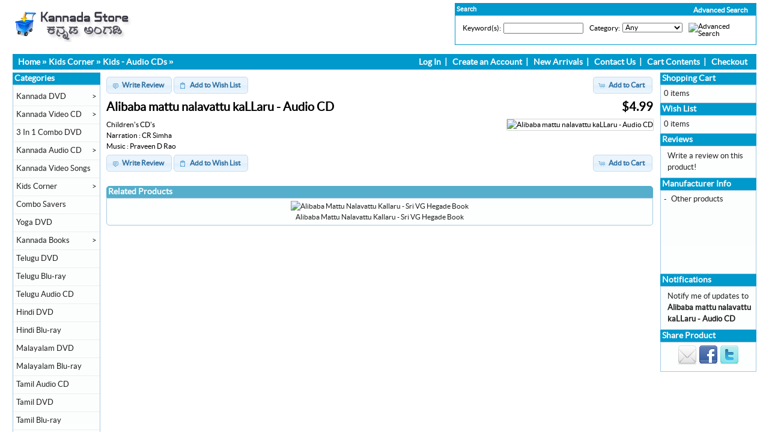

--- FILE ---
content_type: text/html
request_url: https://www.kannadastore.com/alibaba-mattu-nalavattu-kallaru-audio-p-270.html?osCsid=cea159922864663de921c1e8dd04e5df
body_size: 40885
content:
<!DOCTYPE html PUBLIC "-//W3C//DTD XHTML 1.0 Transitional//EN" "https://www.w3.org/TR/xhtml1/DTD/xhtml1-transitional.dtd">
<html xmlns="https://www.w3.org/1999/xhtml" dir="ltr" lang="en">
<head>
<meta http-equiv="Content-Type" content="text/html; charset=utf-8" />
<title>Alibaba mattu nalavattu kaLLaru - Audio CD, Kannada Store Kids - Audio CDs Buy DVD, VCD, Blu-ray, Audio CD, MP3 CD, Books, Free Shipping</title>
<base href="https://www.kannadastore.com/" />
<link rel="stylesheet" type="text/css" href="ext/jquery/ui/redmond/jquery-ui-1.8.22.css" />
<script type="text/javascript" src="ext/jquery/jquery-1.8.0.min.js"></script>
<script type="text/javascript" src="ext/jquery/ui/jquery-ui-1.8.22.min.js"></script>

<script type="text/javascript">
if ( $.attrFn ) { $.attrFn.text = true; }
</script>


<script type="text/javascript" src="ext/jquery/bxGallery/jquery.bxGallery.1.1.min.js"></script>
<link rel="stylesheet" type="text/css" href="ext/jquery/fancybox/jquery.fancybox-1.3.4.css" />
<script type="text/javascript" src="ext/jquery/fancybox/jquery.fancybox-1.3.4.pack.js"></script>
<link rel="stylesheet" type="text/css" href="ext/960gs/960_24_col.css" />
<link rel="stylesheet" type="text/css" href="stylesheet.css" />
<link rel="canonical" href="https://www.kannadastore.com/alibaba-mattu-nalavattu-kallaru-audio-p-270.html" />

<meta http-equiv="x-ua-compatible" content="IE=7; EI=8" />
<meta name="description" content="Children's CD'sNarration : CR SimhaMusic : Praveen D Rao" />



<script type="text/javascript" src="ext/jquery/jquery.nivo.slider.js"></script>
<link rel="stylesheet" href="ext/nivo_slider/themes/default/default.css" type="text/css" media="screen" />
<link rel="stylesheet" href="ext/nivo_slider/nivo-slider.css" type="text/css" media="screen" />


<!-- Global site tag (gtag.js) - Google Analytics -->
<script async src="https://www.googletagmanager.com/gtag/js?id=UA-125431218-1"></script>
<script>
  window.dataLayer = window.dataLayer || [];
  function gtag(){dataLayer.push(arguments);}
  gtag('js', new Date());

  gtag('config', 'UA-125431218-1');
</script>

<meta name="google-site-verification" content="q9ZAuVLLJipfbYSO_65mMeGM0wlijbLnzG8291_oA8s" />

</head>
<body>

<div id="bodyWrapper" class="container_24">


<div id="header" class="grid_24">

<div id="storeLogo">
<a href="https://www.kannadastore.com/index.php?osCsid=cea159922864663de921c1e8dd04e5df"><img src="images/store_logo.png" alt="Kannada Store" title="Kannada Store" width="211" height="60" /></a></div>

<div id="headerShortcuts">

<div class="clearz" ></div>

<div class="advsearchs">
<span class="advsear"><a href="https://www.kannadastore.com/advanced_search.php?osCsid=cea159922864663de921c1e8dd04e5df" class="scadvsearch">Advanced Search</a></span>




<table border="0" width="100%" cellspacing="0" cellpadding="0">
  <tr>
    <td width="100%" height="14" class="infoBoxHeading">Search</td>
    <td height="14" class="infoBoxHeading" nowrap><img width="11" height="14" src="includes/modules/kiss_image_thumbnailer/thumbs/11x14_pixel_trans.gif" title="" alt="" /></td>
  </tr>
</table>


<table border="0" width="100%" cellspacing="0" cellpadding="1" class="infoBox">
  <tr>
    <td><table border="0" width="100%" cellspacing="0" cellpadding="3" class="infoBoxContents">
  <tr>
  </tr>
  <tr>
    <td class="boxText"><form name="advanced_search" action="https://www.kannadastore.com/advanced_search_result.php" method="get"><input type="hidden" name="osCsid" value="cea159922864663de921c1e8dd04e5df" /><table border="0"><td valign="top" class="">Keyword(s):</td><td class="" valign="top" ><input type="hidden" name="search_in_description" value="1" /><input type="text" name="keywords" size="25" maxlength="30" style="width: 125px" onFocus="form.keywords.value=''" /></td><td>&nbsp;</td><td valign="top">Category:</td><td class="" valign="top" ><select name="categories_id" style="width:5;"><option value="" selected="selected">Any</option><option value="53">Kannada DVD</option><option value="56">&nbsp;&nbsp;Kannada DVDs With English Subtitles</option><option value="73">3 In 1 Combo DVD</option><option value="3">Kannada Video CD</option><option value="57">&nbsp;&nbsp;Award Winning Movies</option><option value="21">Kannada Audio CD</option><option value="30">&nbsp;&nbsp;Films Soundtracks</option><option value="31">&nbsp;&nbsp;Devotional</option><option value="32">&nbsp;&nbsp;Classical</option><option value="41">&nbsp;&nbsp;Bhaavageethe</option><option value="34">&nbsp;&nbsp;MP3 Collections</option><option value="51">&nbsp;&nbsp;Instrumental</option><option value="72">&nbsp;&nbsp;Spiritual</option><option value="35">&nbsp;&nbsp;Folk</option><option value="37">&nbsp;&nbsp;Harikathe</option><option value="52">&nbsp;&nbsp;Pop - Fusion Albums</option><option value="36">&nbsp;&nbsp;Remix</option><option value="33">&nbsp;&nbsp;Drama</option><option value="39">&nbsp;&nbsp;Yakshagana</option><option value="60">&nbsp;&nbsp;Discourses</option><option value="42">&nbsp;&nbsp;Karaoke - Sing Along CDs</option><option value="54">Kannada Video Songs</option><option value="40">Kids Corner</option><option value="48">&nbsp;&nbsp;Kids - Audio CDs</option><option value="49">&nbsp;&nbsp;Kids Animated Movies</option><option value="50">&nbsp;&nbsp;Kids Movies - Video CDs and DVDs</option><option value="58">Combo Savers</option><option value="64">Yoga DVD</option><option value="38">Kannada Books</option><option value="65">&nbsp;&nbsp;Literature & Fiction</option><option value="74">&nbsp;&nbsp;Novels</option><option value="46">&nbsp;&nbsp;Stories</option><option value="47">&nbsp;&nbsp;Biography</option><option value="71">&nbsp;&nbsp;Medical & Fitness</option><option value="44">&nbsp;&nbsp;Non Fiction</option><option value="43">&nbsp;&nbsp;Poetry</option><option value="67">&nbsp;&nbsp;Drama</option><option value="69">&nbsp;&nbsp;Humour</option><option value="68">&nbsp;&nbsp;Others</option><option value="70">&nbsp;&nbsp;Children</option><option value="66">&nbsp;&nbsp;English Version of Kannada Novels</option><option value="76">Telugu DVD</option><option value="75">Telugu Blu-ray</option><option value="81">Telugu Audio CD</option><option value="80">Hindi DVD</option><option value="77">Hindi Blu-ray</option><option value="78">Malayalam DVD</option><option value="79">Malayalam Blu-ray</option><option value="82">Tamil Audio CD</option><option value="83">Tamil DVD</option><option value="84">Tamil Blu-ray</option><option value="85">Hindi Audio CD</option></select></td><td>&nbsp;</td><td class="" valign="top" ><top><input type="image" src="includes/languages/english/images/buttons/button_search.gif" alt="Advanced Search" title=" Advanced Search " /></top></td></table></form></td>
  </tr>
  <tr>
  </tr>
</table>
</td>
  </tr>
</table>
</div>







<div class="clearz" ></div>

</div>

<script type="text/javascript">
  $("#headerShortcuts").buttonset();
</script>


<script type="text/javascript">



$(document).ready(function(){

/* Attach a submit handler to the form */

$("#couponform").submit(function(event){

/* Stop form from submitting normally */
event.preventDefault();
/* Get some values from elements on the page: */
var values = $(this).serialize();

$.ajax({
        url: "couponback.php",
        type: "post",
        data: values,
        success: function(){ 
            $(".couponpop").fadeOut();
        },
        error:function(){
            //alert("failure");
            //$("#result").html('There is error while submit');
        }
    });
});



// For Products page
$("#couponformproduct").submit(function(event){

/* Stop form from submitting normally */
event.preventDefault();
/* Get some values from elements on the page: */
var valuez = $(this).serialize();

$.ajax({
        url: "couponbackprod.php",
        type: "post",
        data: valuez,
        success: function(){ 
            $(".couponpopproduct").fadeOut();
        },
        error:function(){
            //alert("failure");
            //$("#result").html('There is error while submit');
        }
    });
});




// Privacy Policy (Definitions and Legal Reference)

$(".legal_ref_content").hide();

$(".legal_ref_box_heading").click(function(){

$(".legal_ref_content").slideToggle();

})






/*
$('.overbtn').click(function(){
$('.myoverlay').fadeOut();

})
*/


})
</script>

</div>

<div class="grid_24 ui-widget infoBoxContainer">


<div class="ui-widget-header infoBoxHeading" style="padding-top: 4px; padding-bottom :4px;">
  &nbsp;&nbsp;<a href="https://www.kannadastore.com/index.php?osCsid=cea159922864663de921c1e8dd04e5df" class="headerNavigation">Home</a> &raquo; <a href="https://www.kannadastore.com/kids-corner-c-40.html?osCsid=cea159922864663de921c1e8dd04e5df" class="headerNavigation">Kids Corner</a> &raquo; <a href="https://www.kannadastore.com/kids-audio-cds-c-40_48.html?osCsid=cea159922864663de921c1e8dd04e5df" class="headerNavigation">Kids - Audio CDs</a> &raquo; <a href="https://www.kannadastore.com/alibaba-mattu-nalavattu-kallaru-audio-p-270.html?osCsid=cea159922864663de921c1e8dd04e5df" class="headerNavigation"></a> 
  
<span class="navlinksrt">  
<ul>

<li><a href="https://www.kannadastore.com/login.php?osCsid=cea159922864663de921c1e8dd04e5df">Log In</a></li>&nbsp;&nbsp;|&nbsp;&nbsp;
<li><a href="https://www.kannadastore.com/create_account.php?osCsid=cea159922864663de921c1e8dd04e5df">Create an Account</a></li>&nbsp;&nbsp;|&nbsp;&nbsp;

<li><a href="https://www.kannadastore.com/products_new.php?osCsid=cea159922864663de921c1e8dd04e5df">New Arrivals</a></li>&nbsp;&nbsp;|&nbsp;&nbsp;

<li><a href="https://www.kannadastore.com/contact_us.php?osCsid=cea159922864663de921c1e8dd04e5df">Contact Us</a></li>&nbsp;&nbsp;|&nbsp;&nbsp;

<li><a href="https://www.kannadastore.com/shopping_cart.php?osCsid=cea159922864663de921c1e8dd04e5df">Cart Contents</a></li>&nbsp;&nbsp;|&nbsp;&nbsp;

<li><a href="https://www.kannadastore.com/checkout_shipping.php?osCsid=cea159922864663de921c1e8dd04e5df">Checkout</a></li>&nbsp;&nbsp;&nbsp;&nbsp;

</ul>
</span>

<div class="clearz"></div>
  
  </div>
</div>


<div id="bodyContent" class="grid_17 push_3">

<form name="cart_quantity" action="https://www.kannadastore.com/alibaba-mattu-nalavattu-kallaru-audio-p-270.html?action=add_product&amp;osCsid=cea159922864663de921c1e8dd04e5df" method="post">


<br/>

<div class="buttonSet" id="mydiv">
<span class="buttonAction"><input type="hidden" name="products_id" value="270" /><span class="tdbLink"><button id="tdb1" type="submit">Add to Cart</button></span><script type="text/javascript">$("#tdb1").button({icons:{primary:"ui-icon-cart"}}).addClass("ui-priority-primary").parent().removeClass("tdbLink");</script></span>

<span class="tdbLink"><a id="tdb2" href="https://www.kannadastore.com/product_reviews_write.php?products_id=270&amp;osCsid=cea159922864663de921c1e8dd04e5df">Write Review</a></span><script type="text/javascript">$("#tdb2").button({icons:{primary:"ui-icon-comment"}}).addClass("ui-priority-primary").parent().removeClass("tdbLink");</script>
<span class="tdbLink"><button id="tdb3" type="submit" onclick='var input = document.createElement("input"); input.setAttribute("type", "hidden"); input.setAttribute("name", "wishlist"); input.setAttribute("value", "wishlist"); document.getElementById("mydiv").appendChild(input);'>Add to Wish List</button></span><script type="text/javascript">$("#tdb3").button({icons:{primary:"ui-icon-clipboard"}}).addClass("ui-priority-primary").parent().removeClass("tdbLink");</script>
</div>


<div>
  <h1>
  <span class="le">Alibaba mattu nalavattu kaLLaru - Audio CD</span>
  <span class="rt">$4.99</span>
  </h1>
</div>

<div class="clearz"></div>



<div class="contentContainer">
  <div class="contentText">


    <div id="piGal" style="float: right;">
      	  
	   <a href="https://www.kannadastore.com/images/Alibaba.jpg?osCsid=cea159922864663de921c1e8dd04e5df" target="_blank" rel="fancybox"><img width="500" height="500" src="includes/modules/kiss_image_thumbnailer/thumbs/500x500_Alibaba.jpg" title="Alibaba mattu nalavattu kaLLaru - Audio CD" alt="Alibaba mattu nalavattu kaLLaru - Audio CD" hspace=&quot;5&quot; vspace=&quot;5&quot; /></a>	  
	  
    </div>


<script type="text/javascript">
$("#piGal a[rel^='fancybox']").fancybox({
  cyclic: true
});
</script>


Children's CD's

<br>

Narration : CR Simha<br>

Music : Praveen D Rao<br>

    <div style="clear: both;"></div>


  </div>





  <div class="buttonSet" id="mydiv">
    <span class="buttonAction"><input type="hidden" name="products_id" value="270" /><span class="tdbLink"><button id="tdb4" type="submit">Add to Cart</button></span><script type="text/javascript">$("#tdb4").button({icons:{primary:"ui-icon-cart"}}).addClass("ui-priority-primary").parent().removeClass("tdbLink");</script></span>

    <span class="tdbLink"><a id="tdb5" href="https://www.kannadastore.com/product_reviews_write.php?products_id=270&amp;osCsid=cea159922864663de921c1e8dd04e5df">Write Review</a></span><script type="text/javascript">$("#tdb5").button({icons:{primary:"ui-icon-comment"}}).addClass("ui-priority-primary").parent().removeClass("tdbLink");</script>
<span class="tdbLink"><button id="tdb6" type="submit" onclick='var input = document.createElement("input"); input.setAttribute("type", "hidden"); input.setAttribute("name", "wishlist"); input.setAttribute("value", "wishlist"); document.getElementById("mydiv").appendChild(input);'>Add to Wish List</button></span><script type="text/javascript">$("#tdb6").button({icons:{primary:"ui-icon-clipboard"}}).addClass("ui-priority-primary").parent().removeClass("tdbLink");</script>
  </div>

<br/><br/>


<div class="ui-widget infoBoxContainer">

<div class="ui-widget-header-ltgreen ui-corner-top infoBoxHeading">
	 <span>Related Products</span>
</div>
<table border="0" width="100%" cellspacing="2" cellpadding="2" class="ui-widget-content ui-corner-bottom"><tr><td style="width=30%; text-align: center;"><a href="https://www.kannadastore.com/alibaba-mattu-nalavattu-kallaru-sri-hegade-book-p-3469.html?osCsid=cea159922864663de921c1e8dd04e5df"><img width="125" height="130" src="includes/modules/kiss_image_thumbnailer/thumbs/125x130_Alibaba-Mattu-Nalavattu-Kallaru.jpg" title="Alibaba Mattu Nalavattu Kallaru - Sri VG Hegade Book" alt="Alibaba Mattu Nalavattu Kallaru - Sri VG Hegade Book" /></a><br/><a href="https://www.kannadastore.com/alibaba-mattu-nalavattu-kallaru-sri-hegade-book-p-3469.html?osCsid=cea159922864663de921c1e8dd04e5df">Alibaba Mattu Nalavattu Kallaru - Sri VG Hegade Book</a></td> </td> </table></div>
<br/><br/>







<br />
<div class="ui-widget infoBoxContainer">
  </div>

</div>

</form>

 
  
  
 

  




 
  
  
  

</div> <!-- bodyContent //-->


<div id="columnLeft" class="grid_3 pull_17">
  <div class="ui-widget infoBoxContainer">  <div class="ui-widget-header infoBoxHeading">Categories</div>  <div class="ui-widget-content infoBoxContents vertical" style="padding-right: 0px; padding-left: 0px;"><div class="vertical"><ul><li><a href="https://www.kannadastore.com/kannada-dvd-c-53.html?osCsid=cea159922864663de921c1e8dd04e5df">Kannada DVD<span class="shftrtarr">></span></a><ul><a href="https://www.kannadastore.com/kannada-dvds-with-english-subtitles-c-53_56.html?osCsid=cea159922864663de921c1e8dd04e5df"><li>&nbsp;&nbsp;Kannada DVDs With English Subtitles</li></a></ul></li><li><a href="https://www.kannadastore.com/kannada-video-c-3.html?osCsid=cea159922864663de921c1e8dd04e5df">Kannada Video CD<span class="shftrtarr">></span></a><ul><a href="https://www.kannadastore.com/award-winning-movies-c-3_57.html?osCsid=cea159922864663de921c1e8dd04e5df"><li>&nbsp;&nbsp;Award Winning Movies</li></a></ul></li><li><a href="https://www.kannadastore.com/combo-dvd-c-73.html?osCsid=cea159922864663de921c1e8dd04e5df">3 In 1 Combo DVD<span class="shftrtarr"></span></a></li><li><a href="https://www.kannadastore.com/kannada-audio-c-21.html?osCsid=cea159922864663de921c1e8dd04e5df">Kannada Audio CD<span class="shftrtarr">></span></a><ul><a href="https://www.kannadastore.com/films-soundtracks-c-21_30.html?osCsid=cea159922864663de921c1e8dd04e5df"><li>&nbsp;&nbsp;Films Soundtracks</li></a><a href="https://www.kannadastore.com/devotional-c-21_31.html?osCsid=cea159922864663de921c1e8dd04e5df"><li>&nbsp;&nbsp;Devotional</li></a><a href="https://www.kannadastore.com/classical-c-21_32.html?osCsid=cea159922864663de921c1e8dd04e5df"><li>&nbsp;&nbsp;Classical</li></a><a href="https://www.kannadastore.com/drama-c-21_33.html?osCsid=cea159922864663de921c1e8dd04e5df"><li>&nbsp;&nbsp;Drama</li></a><a href="https://www.kannadastore.com/mp3-collections-c-21_34.html?osCsid=cea159922864663de921c1e8dd04e5df"><li>&nbsp;&nbsp;MP3 Collections</li></a><a href="https://www.kannadastore.com/folk-c-21_35.html?osCsid=cea159922864663de921c1e8dd04e5df"><li>&nbsp;&nbsp;Folk</li></a><a href="https://www.kannadastore.com/remix-c-21_36.html?osCsid=cea159922864663de921c1e8dd04e5df"><li>&nbsp;&nbsp;Remix</li></a><a href="https://www.kannadastore.com/harikathe-c-21_37.html?osCsid=cea159922864663de921c1e8dd04e5df"><li>&nbsp;&nbsp;Harikathe</li></a><a href="https://www.kannadastore.com/yakshagana-c-21_39.html?osCsid=cea159922864663de921c1e8dd04e5df"><li>&nbsp;&nbsp;Yakshagana</li></a><a href="https://www.kannadastore.com/bhaavageethe-c-21_41.html?osCsid=cea159922864663de921c1e8dd04e5df"><li>&nbsp;&nbsp;Bhaavageethe</li></a><a href="https://www.kannadastore.com/karaoke-sing-along-cds-c-21_42.html?osCsid=cea159922864663de921c1e8dd04e5df"><li>&nbsp;&nbsp;Karaoke - Sing Along CDs</li></a><a href="https://www.kannadastore.com/instrumental-c-21_51.html?osCsid=cea159922864663de921c1e8dd04e5df"><li>&nbsp;&nbsp;Instrumental</li></a><a href="https://www.kannadastore.com/pop-fusion-albums-c-21_52.html?osCsid=cea159922864663de921c1e8dd04e5df"><li>&nbsp;&nbsp;Pop - Fusion Albums</li></a><a href="https://www.kannadastore.com/discourses-c-21_60.html?osCsid=cea159922864663de921c1e8dd04e5df"><li>&nbsp;&nbsp;Discourses</li></a><a href="https://www.kannadastore.com/spiritual-c-21_72.html?osCsid=cea159922864663de921c1e8dd04e5df"><li>&nbsp;&nbsp;Spiritual</li></a></ul></li><li><a href="https://www.kannadastore.com/kannada-video-songs-c-54.html?osCsid=cea159922864663de921c1e8dd04e5df">Kannada Video Songs<span class="shftrtarr"></span></a></li><li><a href="https://www.kannadastore.com/kids-corner-c-40.html?osCsid=cea159922864663de921c1e8dd04e5df">Kids Corner<span class="shftrtarr">></span></a><ul><a href="https://www.kannadastore.com/kids-audio-cds-c-40_48.html?osCsid=cea159922864663de921c1e8dd04e5df"><li>&nbsp;&nbsp;Kids - Audio CDs</li></a><a href="https://www.kannadastore.com/kids-animated-movies-c-40_49.html?osCsid=cea159922864663de921c1e8dd04e5df"><li>&nbsp;&nbsp;Kids Animated Movies</li></a><a href="https://www.kannadastore.com/kids-movies-video-cds-and-dvds-c-40_50.html?osCsid=cea159922864663de921c1e8dd04e5df"><li>&nbsp;&nbsp;Kids Movies - Video CDs and DVDs</li></a></ul></li><li><a href="https://www.kannadastore.com/combo-savers-c-58.html?osCsid=cea159922864663de921c1e8dd04e5df">Combo Savers<span class="shftrtarr"></span></a></li><li><a href="https://www.kannadastore.com/yoga-dvd-c-64.html?osCsid=cea159922864663de921c1e8dd04e5df">Yoga DVD<span class="shftrtarr"></span></a></li><li><a href="https://www.kannadastore.com/kannada-books-c-38.html?osCsid=cea159922864663de921c1e8dd04e5df">Kannada Books<span class="shftrtarr">></span></a><ul><a href="https://www.kannadastore.com/poetry-c-38_43.html?osCsid=cea159922864663de921c1e8dd04e5df"><li>&nbsp;&nbsp;Poetry</li></a><a href="https://www.kannadastore.com/non-fiction-c-38_44.html?osCsid=cea159922864663de921c1e8dd04e5df"><li>&nbsp;&nbsp;Non Fiction</li></a><a href="https://www.kannadastore.com/stories-c-38_46.html?osCsid=cea159922864663de921c1e8dd04e5df"><li>&nbsp;&nbsp;Stories</li></a><a href="https://www.kannadastore.com/biography-c-38_47.html?osCsid=cea159922864663de921c1e8dd04e5df"><li>&nbsp;&nbsp;Biography</li></a><a href="https://www.kannadastore.com/literature-fiction-c-38_65.html?osCsid=cea159922864663de921c1e8dd04e5df"><li>&nbsp;&nbsp;Literature & Fiction</li></a><a href="https://www.kannadastore.com/english-version-kannada-novels-c-38_66.html?osCsid=cea159922864663de921c1e8dd04e5df"><li>&nbsp;&nbsp;English Version of Kannada Novels</li></a><a href="https://www.kannadastore.com/drama-c-38_67.html?osCsid=cea159922864663de921c1e8dd04e5df"><li>&nbsp;&nbsp;Drama</li></a><a href="https://www.kannadastore.com/others-c-38_68.html?osCsid=cea159922864663de921c1e8dd04e5df"><li>&nbsp;&nbsp;Others</li></a><a href="https://www.kannadastore.com/humour-c-38_69.html?osCsid=cea159922864663de921c1e8dd04e5df"><li>&nbsp;&nbsp;Humour</li></a><a href="https://www.kannadastore.com/children-c-38_70.html?osCsid=cea159922864663de921c1e8dd04e5df"><li>&nbsp;&nbsp;Children</li></a><a href="https://www.kannadastore.com/medical-fitness-c-38_71.html?osCsid=cea159922864663de921c1e8dd04e5df"><li>&nbsp;&nbsp;Medical & Fitness</li></a><a href="https://www.kannadastore.com/novels-c-38_74.html?osCsid=cea159922864663de921c1e8dd04e5df"><li>&nbsp;&nbsp;Novels</li></a></ul></li><li><a href="https://www.kannadastore.com/telugu-dvd-c-76.html?osCsid=cea159922864663de921c1e8dd04e5df">Telugu DVD<span class="shftrtarr"></span></a></li><li><a href="https://www.kannadastore.com/telugu-blu-ray-c-75.html?osCsid=cea159922864663de921c1e8dd04e5df">Telugu Blu-ray<span class="shftrtarr"></span></a></li><li><a href="https://www.kannadastore.com/telugu-audio-c-81.html?osCsid=cea159922864663de921c1e8dd04e5df">Telugu Audio CD<span class="shftrtarr"></span></a></li><li><a href="https://www.kannadastore.com/hindi-dvd-c-80.html?osCsid=cea159922864663de921c1e8dd04e5df">Hindi DVD<span class="shftrtarr"></span></a></li><li><a href="https://www.kannadastore.com/hindi-blu-ray-c-77.html?osCsid=cea159922864663de921c1e8dd04e5df">Hindi Blu-ray<span class="shftrtarr"></span></a></li><li><a href="https://www.kannadastore.com/malayalam-dvd-c-78.html?osCsid=cea159922864663de921c1e8dd04e5df">Malayalam DVD<span class="shftrtarr"></span></a></li><li><a href="https://www.kannadastore.com/malayalam-blu-ray-c-79.html?osCsid=cea159922864663de921c1e8dd04e5df">Malayalam Blu-ray<span class="shftrtarr"></span></a></li><li><a href="https://www.kannadastore.com/tamil-audio-c-82.html?osCsid=cea159922864663de921c1e8dd04e5df">Tamil Audio CD<span class="shftrtarr"></span></a></li><li><a href="https://www.kannadastore.com/tamil-dvd-c-83.html?osCsid=cea159922864663de921c1e8dd04e5df">Tamil DVD<span class="shftrtarr"></span></a></li><li><a href="https://www.kannadastore.com/tamil-blu-ray-c-84.html?osCsid=cea159922864663de921c1e8dd04e5df">Tamil Blu-ray<span class="shftrtarr"></span></a></li><li><a href="https://www.kannadastore.com/hindi-audio-c-85.html?osCsid=cea159922864663de921c1e8dd04e5df">Hindi Audio CD<span class="shftrtarr"></span></a></li></ul></div></div></div>
<div class="ui-widget infoBoxContainer">  <div class="ui-widget-header infoBoxHeading"><a href="https://www.kannadastore.com/products_new.php?osCsid=cea159922864663de921c1e8dd04e5df">What's New?</a></div>  <div class="ui-widget-content infoBoxContents" style="text-align: center;"><a href="https://www.kannadastore.com/varisu-leo-beast-master-vijay-hits-audio-p-8210.html?osCsid=cea159922864663de921c1e8dd04e5df"><img width="125" height="130" src="includes/modules/kiss_image_thumbnailer/thumbs/125x130_Vaarisu-Leo-Beast-Master-Tamil-Audio-CD.jpeg" title="Varisu - Leo - Beast - Master (Vijay Hits) Audio CD" alt="Varisu - Leo - Beast - Master (Vijay Hits) Audio CD" /></a><br /><a href="https://www.kannadastore.com/varisu-leo-beast-master-vijay-hits-audio-p-8210.html?osCsid=cea159922864663de921c1e8dd04e5df">Varisu - Leo - Beast - Master (Vijay Hits) Audio CD</a><br />$24.99</div></div>
<div class="ui-widget infoBoxContainer">  <div class="ui-widget-header infoBoxHeading">Shop By Price</div>  <div class="ui-widget-content infoBoxContents"><form name="shop_price" action="https://www.kannadastore.com/shop_by_price.php" method="get"><select name="range" onchange="this.form.submit();" size="1" style="width: 100%"><option value="0">Shop By Price</option><option value="1">10.01 to 20.00</option><option value="2">20.01 to 30.00</option><option value="3">30.01 to 50.00</option><option value="4">Above 50.01</option><option value="5">Show All</option></select><input type="hidden" name="osCsid" value="cea159922864663de921c1e8dd04e5df" /></form></div></div>
<div class="ui-widget infoBoxContainer">  <div class="ui-widget-header infoBoxHeading">Manufacturers</div>  <div class="ui-widget-content infoBoxContents"><form name="manufacturers" action="https://www.kannadastore.com/index.php" method="get"><select name="manufacturers_id" onchange="this.form.submit();" size="1" style="width: 100%"><option value="" selected="selected">Please Select</option><option value="56">Aditya Music</option><option value="90">Aditya Video</option><option value="11">Akash Audio</option><option value="48">Akshaya Audio</option><option value="10">Anand Audio</option><option value="32">Anand Video</option><option value="31">Ankita Book Hou..</option><option value="106">AP Internationa..</option><option value="30">Arjun Music</option><option value="12">Ashwini Audio</option><option value="88">Ashwini Video</option><option value="62">Audio 9</option><option value="58">Bannanje Associ..</option><option value="66">Bayshore</option><option value="34">Bhaskar Video</option><option value="47">Big Music</option><option value="51">Big Pictures</option><option value="97">D Beats</option><option value="83">Discourses</option><option value="101">Eagle</option><option value="96">Eros</option><option value="41">Eshwari Audio</option><option value="37">Fountain</option><option value="99">Gaanam</option><option value="85">Ganasampada</option><option value="86">Green Gold Anim..</option><option value="69">Hrishi Audio</option><option value="78">Inidani</option><option value="76">Inreco</option><option value="93">KAD</option><option value="74">Kalkur Audio</option><option value="71">Kalpa Live Cass..</option><option value="33">KannadaDVD.net</option><option value="36">King Video</option><option value="53">Kosmic Music</option><option value="63">Krishna Music</option><option value="61">Kuhoo Kuhoo</option><option value="13">Lahari Audio</option><option value="104">Malayalam</option><option value="23">Manoranjan Vide..</option><option value="18">Mayuri Audio</option><option value="70">Mayuri Live Cas..</option><option value="68">Melvoice</option><option value="46">Moser Baer</option><option value="75">Music Today</option><option value="14">None</option><option value="26">OM Creations, U..</option><option value="16">Others</option><option value="55">Others - Devoti..</option><option value="84">Padmamohan Audi..</option><option value="39">Pal Video</option><option value="72">Prasanna Live C..</option><option value="38">Ragam</option><option value="29">Ramu Audio</option><option value="94">Reliance Home</option><option value="42">Sagar Music</option><option value="80">Sahitya Bhandar..</option><option value="60">Sangeeth Sagar</option><option value="81">Sangeeth Sudha</option><option value="100">Santosh Videos</option><option value="67">Sapna Book Hous..</option><option value="35">Saregama - HMV</option><option value="107">Shalimar</option><option value="95">Shemaroo</option><option value="45">Shruthi Tracks</option><option value="49">Skanda Audio</option><option value="54">Sony BMG</option><option value="79">Sree Sumukha</option><option value="89">Sri Balaji Vide..</option><option value="17">Sri Ganesh Vide..</option><option value="40">Sri Lakshmi Vis..</option><option value="22">Sri Nakoda Vide..</option><option value="19">Sri-Sri</option><option value="28">Supreme</option><option value="57">Swarna Audio</option><option value="82">Swastik Music</option><option value="27">Sysbro Associat..</option><option value="20">T-Series</option><option value="105">Tamil</option><option value="59">Tarangini</option><option value="52">Times Music</option><option value="87">Total Kannada</option><option value="102">Ultra</option><option value="24">United Videos</option><option value="50">Universal</option><option value="15">Unknown</option><option value="21">Vaishnavi Video</option><option value="65">Vani</option><option value="73">Vasudeva Audio ..</option><option value="25">Video Tronix</option><option value="91">Volga Video</option><option value="98">Yashraj</option><option value="64">Yoga Mandir</option><option value="103">Zee</option></select><input type="hidden" name="osCsid" value="cea159922864663de921c1e8dd04e5df" /></form><br/><br/><script async src="//pagead2.googlesyndication.com/pagead/js/adsbygoogle.js"></script>
<!-- KS - 120x90 - Link Ad -->
<ins class="adsbygoogle"
     style="display:inline-block;width:120px;height:90px"
     data-ad-client="ca-pub-4860662568883080"
     data-ad-slot="1270505236"></ins>
<script>
(adsbygoogle = window.adsbygoogle || []).push({});
</script></div></div>
<div class="ui-widget infoBoxContainer">  <div class="ui-widget-header infoBoxHeading">Our Promise</div>  <div class="ui-widget-content infoBoxContents frshp"><ul>    <li>$5 Shipping</li>    <li>Brand New & Sealed</li>    <li>Genuine Products</li>    <li>Easy Return Policy</li>    <li>Safe & Secure Shopping</li>    <li>Quick Customer Support</li></ul>  </div></div>
<div class="ui-widget infoBoxContainer">  <div class="ui-widget-header infoBoxHeading">Information</div>  <div class="ui-widget-content infoBoxContents">    <a href="https://www.kannadastore.com/shipping.php?osCsid=cea159922864663de921c1e8dd04e5df">Shipping &amp; Returns</a><br />    <a href="https://www.kannadastore.com/privacy.php?osCsid=cea159922864663de921c1e8dd04e5df">Privacy Notice</a><br />    <a href="https://www.kannadastore.com/conditions.php?osCsid=cea159922864663de921c1e8dd04e5df">Conditions of Use</a><br />    <a href="https://www.kannadastore.com/request.php?osCsid=cea159922864663de921c1e8dd04e5df">Request Items</a><br />    <a href="https://www.kannadastore.com/contact_us.php?osCsid=cea159922864663de921c1e8dd04e5df">Contact Us</a>  </div></div></div>


<div id="columnRight" class="grid_4">
  <div class="ui-widget infoBoxContainer">  <div class="ui-widget-header infoBoxHeading"><a href="https://www.kannadastore.com/shopping_cart.php?osCsid=cea159922864663de921c1e8dd04e5df">Shopping Cart</a></div>  <div class="ui-widget-content infoBoxContents">0 items</div></div>
<div class="ui-widget infoBoxContainer">  <div class="ui-widget-header infoBoxHeading"><a href="https://www.kannadastore.com/wishlist.php?osCsid=cea159922864663de921c1e8dd04e5df">Wish List</a></div>  <div class="ui-widget-content infoBoxContents">0 items</div></div>
<div class="ui-widget infoBoxContainer">  <div class="ui-widget-header infoBoxHeading"><a href="https://www.kannadastore.com/reviews.php?osCsid=cea159922864663de921c1e8dd04e5df">Reviews</a></div>  <table border="0" cellspacing="0" cellpadding="2" class="ui-widget-content infoBoxContents"><tr><td><a href="https://www.kannadastore.com/product_reviews_write.php?products_id=270&amp;osCsid=cea159922864663de921c1e8dd04e5df"></a></td><td><a href="https://www.kannadastore.com/product_reviews_write.php?products_id=270&amp;osCsid=cea159922864663de921c1e8dd04e5df">Write a review on this product!</a></td></tr></table></div>
<div class="ui-widget infoBoxContainer">  <div class="ui-widget-header infoBoxHeading">Manufacturer Info</div>  <table border="0" width="100%" cellspacing="0" cellpadding="0" class="ui-widget-content infoBoxContents"><tr><td valign="top">-&nbsp;</td><td valign="top"><a href="https://www.kannadastore.com/supreme-m-28.html?osCsid=cea159922864663de921c1e8dd04e5df">Other products</a><br/><br/></td></tr><tr><td align="center" colspan="2"><script async src="//pagead2.googlesyndication.com/pagead/js/adsbygoogle.js"></script>
<!-- KS - 120x90 - Link Ad -->
<ins class="adsbygoogle"
     style="display:inline-block;width:120px;height:90px"
     data-ad-client="ca-pub-4860662568883080"
     data-ad-slot="1270505236"></ins>
<script>
(adsbygoogle = window.adsbygoogle || []).push({});
</script></td></tr></table></div>
<div class="ui-widget infoBoxContainer">  <div class="ui-widget-header infoBoxHeading"><a href="https://www.kannadastore.com/account_notifications.php?osCsid=cea159922864663de921c1e8dd04e5df">Notifications</a></div>  <table border="0" cellspacing="0" cellpadding="2" class="ui-widget-content infoBoxContents"><tr><td><a href="https://www.kannadastore.com/alibaba-mattu-nalavattu-kallaru-audio-p-270.html?action=notify&amp;osCsid=cea159922864663de921c1e8dd04e5df"></a></td><td><a href="https://www.kannadastore.com/alibaba-mattu-nalavattu-kallaru-audio-p-270.html?action=notify&amp;osCsid=cea159922864663de921c1e8dd04e5df">Notify me of updates to <strong>Alibaba mattu nalavattu kaLLaru - Audio CD</strong></a></td></tr></table></div>
<div class="ui-widget infoBoxContainer">  <div class="ui-widget-header infoBoxHeading">Share Product</div>  <div class="ui-widget-content infoBoxContents" style="text-align: center;"><a href="https://www.kannadastore.com/tell_a_friend.php?products_id=270&amp;osCsid=cea159922864663de921c1e8dd04e5df"><img src="images/social_bookmarks/email.png" border="0" title="Share via E-Mail" alt="Share via E-Mail" /></a> <a href="https://www.facebook.com/share.php?u=https%3A%2F%2Fwww.kannadastore.com%2Falibaba-mattu-nalavattu-kallaru-audio-p-270.html" target="_blank"><img src="images/social_bookmarks/facebook.png" border="0" title="Share on Facebook" alt="Share on Facebook" /></a> <a href="https://twitter.com/home?status=https%3A%2F%2Fwww.kannadastore.com%2Falibaba-mattu-nalavattu-kallaru-audio-p-270.html" target="_blank"><img src="images/social_bookmarks/twitter.png" border="0" title="Share on Twitter" alt="Share on Twitter" /></a></div></div></div>



<div class="grid_24 footer">

<div class="footparent">

<div class="footbox">
<h6 class="prodhtxt">Products</h6>
<ul>


<li>
<a href="https://www.kannadastore.com/kannada-dvd-c-53.html?osCsid=cea159922864663de921c1e8dd04e5df">Kannada DVD</a>
</li>


<li>
<a href="https://www.kannadastore.com/kannada-books-c-38.html?osCsid=cea159922864663de921c1e8dd04e5df">Kannada Books</a>
</li>

<li>
<a href="https://www.kannadastore.com/kannada-video-c-3.html?osCsid=cea159922864663de921c1e8dd04e5df">Kannada Video CD</a>
</li>

<li>
<a href="https://www.kannadastore.com/yoga-dvd-c-64.html?osCsid=cea159922864663de921c1e8dd04e5df">Yoga DVD</a>
</li>


<li>
<a href="https://www.kannadastore.com/kids-corner-c-40.html?osCsid=cea159922864663de921c1e8dd04e5df">Kids Corner</a>
</li>


<li>
<a href="https://www.kannadastore.com/telugu-blu-ray-c-75.html?osCsid=cea159922864663de921c1e8dd04e5df">Telugu Blu-ray</a>
</li>


<li>
<a href="https://www.kannadastore.com/hindi-blu-ray-c-77.html?osCsid=cea159922864663de921c1e8dd04e5df">Hindi Blu-ray</a>
</li>


<li>
<a href="https://www.kannadastore.com/products_new.php?osCsid=cea159922864663de921c1e8dd04e5df">New Releases</a>
</li>

</ul>
</div>



<div class="footbox">
<h6 class="prodhtxt">Products</h6>
<ul>

<li>
<a href="https://www.kannadastore.com/kannada-audio-c-21.html?osCsid=cea159922864663de921c1e8dd04e5df">Kannada Audio CD</a>
</li>


<li>
<a href="https://www.kannadastore.com/devotional-c-21_31.html?osCsid=cea159922864663de921c1e8dd04e5df">Devotional CDs</a>
</li>


<li>
<a href="https://www.kannadastore.com/films-soundtracks-c-21_30.html?osCsid=cea159922864663de921c1e8dd04e5df">Films Soundtracks</a>
</li>


<li>
<a href="https://www.kannadastore.com/karaoke-sing-along-cds-c-21_42.html?osCsid=cea159922864663de921c1e8dd04e5df">Karaoke</a>
</li>


<li>
<a href="https://www.kannadastore.com/bhaavageethe-c-21_41.html?osCsid=cea159922864663de921c1e8dd04e5df">Bhaavageethe</a>
</li>


<li>
<a href="https://www.kannadastore.com/mp3-collections-c-21_34.html?osCsid=cea159922864663de921c1e8dd04e5df">MP3 Collections</a>
</li>


<li>
<a href="https://www.kannadastore.com/spiritual-c-21_72.html?osCsid=cea159922864663de921c1e8dd04e5df">Spiritual</a>
</li>


<li>
<a href="https://www.kannadastore.com/specials.php?osCsid=cea159922864663de921c1e8dd04e5df">Sale</a>
</li>


</ul>
</div>




<div class="footbox">
<h6 class="prodhtxt">Information</h6>
<ul>

<li>
<a href="https://www.kannadastore.com/index.php?osCsid=cea159922864663de921c1e8dd04e5df">Home</a>
</li>

<li>
<a href="https://www.kannadastore.com/account.php?osCsid=cea159922864663de921c1e8dd04e5df">My Account</a>
</li>


<li>
<a href="https://www.kannadastore.com/shopping_cart.php?osCsid=cea159922864663de921c1e8dd04e5df">Shopping Cart</a>
</li>


<li>
<a href="https://www.kannadastore.com/advanced_search.php?osCsid=cea159922864663de921c1e8dd04e5df">Search</a>
</li>


<li>
FAQ
</li>


<li>
<a href="https://www.kannadastore.com/request.php?osCsid=cea159922864663de921c1e8dd04e5df">Request Product</a>
</li>


<li>

<a href="https://www.kannadastore.com/shipping.php?osCsid=cea159922864663de921c1e8dd04e5df">Shipping & Returns</a>
</li>


<li>

<a href="https://www.kannadastore.com/contact_us.php?osCsid=cea159922864663de921c1e8dd04e5df">Contact Us</a>
</li>

</ul>
</div>


<div class="footbox">

<div class="fsw">
<img src="images/footerimg/sp.png"><span class="bluy">Just $5 <br/>SHIPPING </span><br/>
<span class="clearz">WORLDWIDE</span>
</div>

<div class="shippartner">
SHIPPING PARTNER
<br/>
<img src="images/footerimg/fed1.jpg">
<div class="indpost">
<img src="images/footerimg/ipost.jpg">

<span class="usp">
<img src="images/footerimg/usp.jpg">
</span>

<span class="ems">
<img src="images/footerimg/ems.jpg">
</span>

</div>
</div>

</div>

<div class="footbox">
<div class="fsw">
<span class="bluy">100%</span><br/>GENUINE & SEALED<br/>
PRODUCTS
</div>

<div class="fsw nobord">
<img src="images/footerimg/ss.png"><span class="bluy">100% </span><br/>SAFE & SECURE
<div class="clearz"><img src="images/footerimg/pp.jpg"> SHOPPING</div>
</div>
<span class="cddb">
All major credit and debit cards <br/>accepted through PayPal
</span>
</div>

<div class="clearz"> </div>

<div class="footerbeltxt">

<div class="somefoottxt">
Kannada Store is committed in providing each customer with the highest standard of customer service and best online shopping experience.<br/>
Make up your mind on a product & we deliver it right at your address across globe.<br/>
All products sold are Original & Company Sealed, manufactured by the authorised copyright holder of respective titles.<br/>
We do not open and test them individually, guarantee (if any) is given by manufacturing company.<br/>
Online Shopping destination for Indian Blu-rays, DVD, Audio CD, books, movies, music at Kannada Store. <br/>
If any item you are looking is unavailable or not listed in our catalogue, just e-mail us your 
<a href="https://www.kannadastore.com/request.php?osCsid=cea159922864663de921c1e8dd04e5df">requests</a> and we will source it for you.
</div>

<div class="shopmania">
<!-- PayPal Logo --><table border="0" cellpadding="0" cellspacing="0" align="center"><tr><td align="center"></td></tr><tr><td align="center"><a href="https://www.paypal.com/webapps/mpp/paypal-popup" title="How PayPal Works" onclick="javascript:window.open('https://www.paypal.com/webapps/mpp/paypal-popup','WIPaypal','toolbar=no, location=no, directories=no, status=no, menubar=no, scrollbars=yes, resizable=yes, width=1060, height=700'); return false;"><img src="https://www.paypalobjects.com/digitalassets/c/website/marketing/na/us/logo-center/9_bdg_secured_by_pp_2line.png" border="0" alt="Secured by PayPal"></a></td></tr></table><!-- PayPal Logo -->
<br>
<a href="https://www.shopmania.in" title="Visit Kannada Store on ShopMania" onclick="target='_blank'; window.open('https://www.shopmania.in/site/kannadastore.com'); return false;" onkeypress="target='_blank'"><img src="https://www.shopmania.in/img/badge/in/9.png?m=299000108" style="border: 0;" alt="Visit Kannada Store on ShopMania" /></a>
</div>

<div class="clearz"> </div>


<p> 
<span class="copyrt">
Copyright &copy; 2026 Kannada Store. All Rights Reserved &nbsp; | <span class="priv_link"><a href="https://www.kannadastore.com/privacy.php?osCsid=cea159922864663de921c1e8dd04e5df">Privacy Policy</a>
</span>
</p>

</div>

</div>


</div>


<script type="text/javascript">
$('.productListTable tr:nth-child(even)').addClass('alt');
</script>

</div> <!-- bodyWrapper //-->


</body>
</html>


--- FILE ---
content_type: text/html; charset=utf-8
request_url: https://www.google.com/recaptcha/api2/aframe
body_size: 265
content:
<!DOCTYPE HTML><html><head><meta http-equiv="content-type" content="text/html; charset=UTF-8"></head><body><script nonce="sE5P9KyHeaA4i4aoMMaxMg">/** Anti-fraud and anti-abuse applications only. See google.com/recaptcha */ try{var clients={'sodar':'https://pagead2.googlesyndication.com/pagead/sodar?'};window.addEventListener("message",function(a){try{if(a.source===window.parent){var b=JSON.parse(a.data);var c=clients[b['id']];if(c){var d=document.createElement('img');d.src=c+b['params']+'&rc='+(localStorage.getItem("rc::a")?sessionStorage.getItem("rc::b"):"");window.document.body.appendChild(d);sessionStorage.setItem("rc::e",parseInt(sessionStorage.getItem("rc::e")||0)+1);localStorage.setItem("rc::h",'1769675296159');}}}catch(b){}});window.parent.postMessage("_grecaptcha_ready", "*");}catch(b){}</script></body></html>